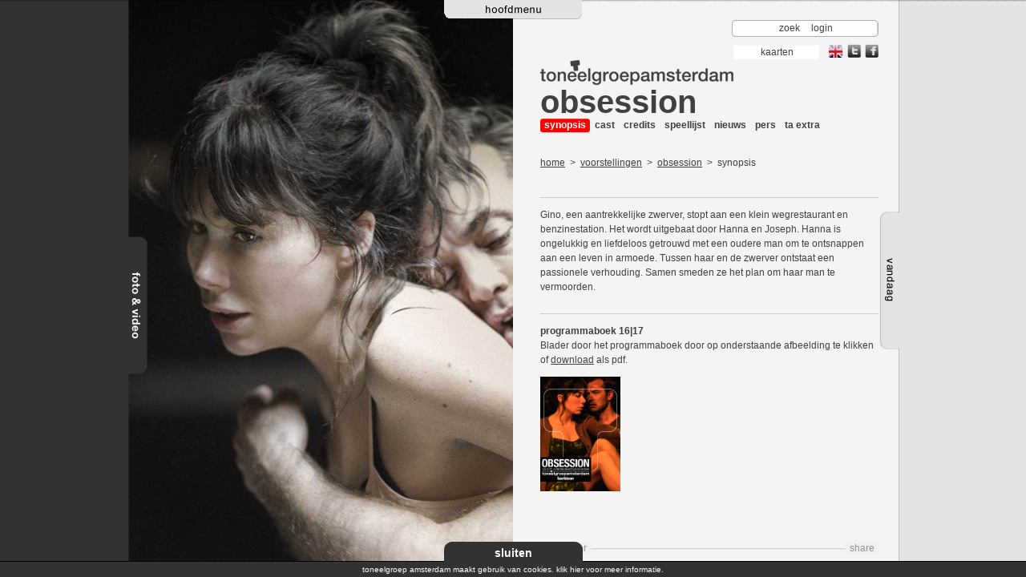

--- FILE ---
content_type: text/html; charset=utf-8
request_url: https://tga.nl/voorstellingen/obsession/synopsis
body_size: 13430
content:


<!DOCTYPE html PUBLIC "-//W3C//DTD XHTML 1.0 Transitional//EN" "http://www.w3.org/TR/xhtml1/DTD/xhtml1-transitional.dtd">
<html xmlns="http://www.w3.org/1999/xhtml">
<!--

------------------------- BASIC ORANGE ----------------------------

--------------- Web Consultancy, Concept & Design -----------------

-------------------------------------------------------------------

--- Sint Nicolaasstraat 9, 1012 NJ, Amsterdam, The Netherlands ---- 

--- tel: +31 (O) 20 - 420 1702, fax: +31 (O) 20 - 420 1405 --------

--- http://www.basicorange.nl,  e-mail: info@basicorange.nl -------

 -->
<head><meta http-equiv="X-UA-Compatible" content="IE=10" /><title>
	obsession
</title><meta http-equiv="Content-Type" content="text/html; charset=iso-8859-1" />
    
    <script type="text/javascript" src="https://maps.google.com/maps/api/js?sensor=false"></script>
    <script type="text/javascript" src="https://ajax.googleapis.com/ajax/libs/jquery/1.6.2/jquery.min.js"></script>
    <script type='text/javascript' src='https://www.youtube.com/player_api'></script>

    <link rel="stylesheet" type="text/css" href="/css/styles.css" /><link rel="stylesheet" type="text/css" href="/css/cookiewarning.css" />
    <!-- flow player video player code -->
    <script language="JavaScript" type="text/javascript" src="/scripts/flowplayer-3.1.2.min.js"></script>
    <script src="/scripts/bo.js" type="text/javascript"></script>
    <script src="/scripts/MediaBox.js" type="text/javascript"></script>
    <script src="/scripts/cookiewarning.js" type="text/javascript"></script>
    <script type="text/javascript">
        $(document).ready(function () {
            setTabs();
            // setMediaBox(); // zie UC MediaBoxSetter.ascx
        });  
    </script>
         <script type="text/javascript">
             (function (i, s, o, g, r, a, m) {
                 i['GoogleAnalyticsObject'] = r; i[r] = i[r] || function () {
                     (i[r].q = i[r].q || []).push(arguments)
                 }, i[r].l = 1 * new Date(); a = s.createElement(o),
                     m = s.getElementsByTagName(o)[0]; a.async = 1; a.src = g; m.parentNode.insertBefore(a, m)
             })(window, document, 'script', '//www.google-analytics.com/analytics.js', 'ga');
            ga('create', 'UA-27262725-1', 'tga.nl');
            ga('set', 'forceSSL', true);
            ga('set', 'anonymizeIp', true);
            ga('send', 'pageview');
        </script>
    
        
        

<meta name="keywords" content="obsession," /></head>
<body id="page">
    <form method="post" action="./synopsis?alias=obsession&amp;view=synopsis" onsubmit="javascript:return WebForm_OnSubmit();" id="form1">
<div class="aspNetHidden">
<input type="hidden" name="__EVENTTARGET" id="__EVENTTARGET" value="" />
<input type="hidden" name="__EVENTARGUMENT" id="__EVENTARGUMENT" value="" />
<input type="hidden" name="__VIEWSTATE" id="__VIEWSTATE" value="/[base64]/////[base64]/////[base64]/[base64]" />
</div>

<script type="text/javascript">
//<![CDATA[
var theForm = document.forms['form1'];
if (!theForm) {
    theForm = document.form1;
}
function __doPostBack(eventTarget, eventArgument) {
    if (!theForm.onsubmit || (theForm.onsubmit() != false)) {
        theForm.__EVENTTARGET.value = eventTarget;
        theForm.__EVENTARGUMENT.value = eventArgument;
        theForm.submit();
    }
}
//]]>
</script>


<script src="/WebResource.axd?d=gNovNYdueGY1e5XA1TuqsQ0HF4i4nTeAbtuFN9ATRoOtUlEXoy6fpR4izrR-VTqWYcf7haeLfxeW6RXlf3srj29KgxSh8EcP-5oeGkpcm9E1&amp;t=638901608248157332" type="text/javascript"></script>


<script src="/WebResource.axd?d=oqWIiY_O0n0eo8-hH0Ai7Fzm2eW_DeOJBckXwWV3m0ltcUghN5qIwT8foxrZGDB3ZbVtiSeWBHNo91lv6Nzl_8iXJ8ZGSebwQXcUZ_k1lJs1&amp;t=638901608248157332" type="text/javascript"></script>
<script type="text/javascript">
//<![CDATA[
function WebForm_OnSubmit() {
if (typeof(ValidatorOnSubmit) == "function" && ValidatorOnSubmit() == false) return false;
return true;
}
//]]>
</script>

    
<!-- container holding the main menu -->
<div id="menutab">
    <table width="100%" height="194" cellspacing="0" cellpadding="0" border="0">
        <tr>
            <td height="170" colspan="3" class="bgg btm">

                <div id="mainmenus" class="clr">
                    <ul id="mainmenu" class="clr">
                        
                                <li id="home" class="menuitem"><a href="/">home</a></li>
                            
                                <li id="over-ta" class="menuitem"><a href="/over-ta">over ta</a></li>
                            
                                <li id="voorstellingen" class="menuitem"><a href="/voorstellingen">voorstellingen</a></li>
                            
                                <li id="ensemble" class="menuitem"><a href="/ensemble">ensemble</a></li>
                            
                                <li id="awards" class="menuitem"><a href="/awards">awards</a></li>
                            
                                <li id="repertoire" class="menuitem"><a href="/repertoire">repertoire</a></li>
                            
                                <li id="kalender" class="menuitem"><a href="/kalender">kalender</a></li>
                            
                                <li id="contact" class="menuitem"><a href="/contact">contact</a></li>
                            
                    </ul>
                </div>
                <div id="submenus" class="clr">
                
                    
                            <ul class="submenu en">

                                
                                        <li><a href="/en/about-ta">about ta</a></li>
                                    
                                        <li><a href="/en/productions">productions</a></li>
                                    
                                        <li><a href="/en/ensemble">ensemble</a></li>
                                    
                                        <li><a href="/en/awards">awards</a></li>
                                    
                                        <li><a href="/en/repertoire">repertoire</a></li>
                                    
                                        <li><a href="/en/calendar">calendar</a></li>
                                    
                                        <li><a href="/en/contact">contact</a></li>
                                    

                            </ul>

                        
                            <ul class="submenu splashpages">

                                
                                        <li><a href="/splashpages/ita">ITA</a></li>
                                    

                            </ul>

                        
                            <ul class="submenu over-ta">

                                

                            </ul>

                        
                            <ul class="submenu voorstellingen">

                                

                            </ul>

                        
                            <ul class="submenu ensemble">

                                
                                        <li><a href="/ensemble/gastacteurs">gastacteurs</a></li>
                                    
                                        <li><a href="/ensemble/gastregisseurs">gastregisseurs</a></li>
                                    

                            </ul>

                        
                            <ul class="submenu awards">

                                

                            </ul>

                        
                            <ul class="submenu repertoire">

                                

                            </ul>

                        
                            <ul class="submenu kalender">

                                

                            </ul>

                        
                            <ul class="submenu contact">

                                

                            </ul>

                        
                </div>
            </td>
        </tr>
        <tr>
            <td class="bgtabmenu">
                <img src="/images/spacer.gif" width="404" height="2" alt="" border="0" />
            </td>
            <td rowspan="2" width="172">
                <img id="tabmenu" src="/Images/tab_hoofdmenu.png" style="border-width:0px;height:24px;width:172px;" />
                
            </td>
            <td class="bgtabmenu">
                <img src="/images/spacer.gif" width="404" height="2" alt="" border="0" />
            </td>
        </tr>
        <tr>
            <td>
                <img src="/images/spacer.gif" width="1" height="22" alt="" border="0" />
            </td>
            <td>
                <img src="/images/spacer.gif" width="1" height="22" alt="" border="0" />
            </td>
        </tr>
    </table>
</div>

    <div class="main" align="center">
        <div id="site">
            <div id="homepic" style="display: block;">
                </div>
            <div id="veil" style="display: block;">
                <img src="/images/greyveil.png" id="VeilImage" style="height: 100%; width: 490px;" border="0" /></div>
            <div id="content">
                <table id="contenttable" width="980" cellspacing="0" cellpadding="0" border="0">
                    <tr>
                        
    <td width="490">
        
<div id="mainimage">
    <img id="MainCPH_LeftMainImageUC_BackgroundImage" src="/mediaitems/10801_490x940.jpg" style="border-width:0px;" />
</div>
    </td>
    <td width="490">
        <div id="maincontent">
           
<!-- toolbar containing search, login and language switch -->
<div id="toolbar">
    <div class="searchbar" onkeypress="javascript:return WebForm_FireDefaultButton(event, &#39;SearcBut&#39;)">
	
        <input name="ctl00$ctl00$ctl00$ctl00$MainCPH$TopBarsUC$SearchTxt" type="text" id="MainCPH_TopBarsUC_SearchTxt" class="srch" />
        <input type="submit" name="ctl00$ctl00$ctl00$ctl00$MainCPH$TopBarsUC$SearcBut" value=" " id="SearcBut" class="butsrch" />
    
</div>
    <div class="tools">
        <span id="searchslide">
            zoek
        </span>
        
        
        <a href="/login">login</a>
    
        
    </div>
</div>
<div id="orderbar" class="clr">
    
    <!--Weg bij agenda-->
    <a id="MainCPH_TopBarsUC_OrderHL" class="kaarten" href="/kalender/">
        <span>
            kaarten
        </span>
    </a>

    <a id="MainCPH_TopBarsUC_LanguageHL" class="language" href="/en"><img src="/images/taal_en.png" id="MainCPH_TopBarsUC_imageEN" alt="Show website in english" title="Show website in english" /></a>

    <a href="https://www.facebook.com/ITAensemble/" target="_blank" class="share">
        <img src="/images/icon_facebook.png" alt="volg ons op facebook" title="volg ons op facebook" />
        <img src="/images/icon_facebook_hover.png" alt="volg ons op facebook" title="volg ons op facebook" class="hover" />
    </a>
    <a href="//twitter.com/tgamsterdam" target="_blank" class="share">
        <img src="/images/icon_twitter.png" alt="volg ons op twitter" title="volg ons op twitter" />
        <img src="/images/icon_twitter_hover.png" alt="volg ons op twitter" title="volg ons op twitter" class="hover" />
    </a>
    <!-- Old Bestel kaarten
    <div id="MainCPH_TopBarsUC_BestelKaartenLinkDIV" class="rght">
        <a href="#" class="order">
            kaarten
        </a>
    </div>-->
</div>

        <!--normaal-->
        <div class="clrs">
            <img id="logota" src="/images/logo_ta_grey.jpg" alt="logo" style="border-width:0px;height:31px;width:241px;" />
        </div>
    
<script type="text/javascript">
    $(document).ready(function () {
        $("#SearcBut").click(function () {
            if ($('.srch').val()) {
                if (window.location.href.indexOf("/en") != -1) {
                    window.location.href = '/en/search?q=' + $('.srch').val();
                } else {
                    window.location.href = '/zoek?q=' + $('.srch').val();
                }
            }
            return false;
        });
    });
</script>

         <!-- start main content -->
               
            



    <!-- page section title -->
    <h1><a href="/voorstellingen/obsession">obsession</a></h1>
    <!-- page title -->
    
    <!-- section sub menu -->
    
     <div>
        <ul class="navprod clr">
            
                    <li  class="on"><a href="/voorstellingen/obsession/synopsis">synopsis</a></li>
                
                    <li ><a href="/voorstellingen/obsession/cast">cast</a></li>
                
                    <li ><a href="/voorstellingen/obsession/credits">credits</a></li>
                
                    <li ><a href="/voorstellingen/obsession/speellijst">speellijst</a></li>
                
                    <li ><a href="/voorstellingen/obsession/nieuws">nieuws</a></li>
                
                    <li ><a href="/voorstellingen/obsession/pers">pers</a></li>
                
                    <li ><a href="/voorstellingen/obsession/taextra">ta extra</a></li>
                
        </ul>
        <ul class="navprod navprodgrey clr">
            &nbsp;
            
        </ul>
    </div>
    
<p>
    <a id="MainCPH_MainCPH_BreadcrumbUC_HomeHL" href="/">home</a>
    
            &nbsp;&gt;&nbsp;
            <a id="MainCPH_MainCPH_BreadcrumbUC_CrumbsRPT_NodeUrlHL_0" href="/voorstellingen/">voorstellingen</a>
        
            &nbsp;&gt;&nbsp;
            <a id="MainCPH_MainCPH_BreadcrumbUC_CrumbsRPT_NodeUrlHL_1" href="/voorstellingen/obsession">obsession</a>
        
            &nbsp;&gt;&nbsp;
            
        synopsis
</p>

    
    
            <div class="t12 wysiwyg">
                <p>
                    
                    <hr />
<p>Gino, een aantrekkelijke zwerver, stopt aan een klein wegrestaurant en benzinestation. Het wordt uitgebaat door Hanna en Joseph. Hanna is ongelukkig en liefdeloos getrouwd met een oudere man om te ontsnappen aan een leven in armoede. Tussen haar en de zwerver ontstaat een passionele verhouding. Samen smeden ze het plan om haar man te vermoorden.</p>
<hr />
<p><strong>programmaboek 16|17</strong><br />Blader door het programmaboek door op onderstaande afbeelding te klikken of <a href="/media/117748/1617_ob_bro.pdf" target="_blank">download</a> als pdf.</p>
<p><a href="https://issuu.com/toneelgroepamsterdam/docs/1617_ob_bro_hr" target="_blank"><img src="/media/117751/1617_ob_bro.jpg" alt="" width="100" height="143" /></a></p>
                </p>
            </div>
        

    


        

            
            
<!-- page service block containing service, tags, print, mail to a friend and share (add this?) and comment functionality -->
<div class="usenav clr">
    <div class="lft">
        <a href="javascript://;" class="resp">
            reageer
        </a>
    </div>
    <div id="sharebar">
    
        <!-- AddThis Button BEGIN -->
        <a class="addthis_button" href="//www.addthis.com/bookmark.php?v=250&amp;username=tga">
            share</a>
        <script type="text/javascript" src="//s7.addthis.com/js/250/addthis_widget.js#username=tga"></script>
        <script type="text/javascript">
            var addthis_config = { ui_offset_top: 0, ui_offset_left: 0, ui_language: "nl" };
        </script>
        <!-- AddThis Button END -->
    </div>
</div>
<!-- new rating drop down block -->
<div class="react">
    
    <div id="MainCPH_RatingBlockUC_pnlReactie" class="react" onkeypress="javascript:return WebForm_FireDefaultButton(event, &#39;MainCPH_RatingBlockUC_lbComment&#39;)">
	
        <h3>
            Rate
        </h3>
        <div class="rate t12">
            <img src="/images/icon_rate.gif" width="12" height="12" alt="" border="0" />
            <img src="/images/icon_rate.gif" width="12" height="12" alt="" border="0" />
            <img src="/images/icon_rate.gif" width="12" height="12" alt="" border="0" />
            <img src="/images/icon_rate.gif" width="12" height="12" alt="" border="0" />
            <img src="/images/icon_rate.gif" width="12" height="12" alt="" border="0" />
            <p>
                Hieronder kunt u uw reactie invullen.
                <input name="ctl00$ctl00$ctl00$ctl00$MainCPH$RatingBlockUC$NaamTXT" type="text" id="MainCPH_RatingBlockUC_NaamTXT" placeholder="Plaats hier je naam" />
                <span id="MainCPH_RatingBlockUC_rfvNaam" DefaultButton="lbComment" style="visibility:hidden;"><span class="erroricon" style="display:block;"></span></span>
            </p>
        </div>
        <div class="clr">
            <textarea name="ctl00$ctl00$ctl00$ctl00$MainCPH$RatingBlockUC$BerichtTXT" rows="3" cols="20" id="MainCPH_RatingBlockUC_BerichtTXT" class="box4">
</textarea>
            <span id="MainCPH_RatingBlockUC_rfvComment" DefaultButton="lbComment" style="visibility:hidden;"><span class="erroricon" style="display:block;"></span></span>
            <div class="t12 rght">
                <a id="MainCPH_RatingBlockUC_lbComment" class="formbutton" href="javascript:WebForm_DoPostBackWithOptions(new WebForm_PostBackOptions(&quot;ctl00$ctl00$ctl00$ctl00$MainCPH$RatingBlockUC$lbComment&quot;, &quot;&quot;, true, &quot;comment&quot;, &quot;&quot;, false, true))">plaats reactie</a>
            </div>
        </div>
        <!-- hidden fiels holds the initial or current rating -->
        <input type="hidden" name="ctl00$ctl00$ctl00$ctl00$MainCPH$RatingBlockUC$rating" id="rating" value="0" />
    
</div>
</div>

<div class="paging t12 clr">
    
</div>

        </div>
    </td>

                    </tr>
                </table>
            </div>
            
<!-- media box -->
<div id="fototab">
    <table cellspacing="0" cellpadding="0" border="0">
        <tr>
            <td class="bgdg" rowspan="3">
                <div id="fototabcontent" class="bgdg clr">
                    <div class="lft bgdg">
                        <img id="bgdc" src="/images/spacer.gif" width="1" height="1" alt="" border="0" /></div>
                    <div id="viewerpageload">
                        <img src="/images/loading.gif" width="140" height="200" alt="" border="0" />
                        <h3 class="wtxt">
                            gegevens worden opgehaald
                        </h3>
                    </div>
                    <div id="viewerpage" class="lft bgdg">
                        <div class="viewarea viewerpage">
                        </div>
                        <div id="viewfilters" class="clr">
                            <div class="popfilters">
                                <div id="filters" class="dropdown">
                                    
                                    <div id="zoekbtn" class="zoekbtn">
                                        zoek
                                    </div>
                                    <div id="filterbox" class="filterbox clr">
                                        <div>
                                            <img src="/images/bg_filter_top.png" width="660" height="10" alt="" border="0" /></div>
                                        <div class="filterarea">
                                            <div class="filtercontent">
                                                <div id="nOfTotal">
                                                </div>
                                                <table border="0" cellspacing="0" cellpadding="0" width="100%">
                                                    <tr>
                                                        <td>
                                                            <div class="whead">
                                                                seizoen
                                                            </div>
                                                            <ul class="clr" id="seizoenenlist">
                                                            </ul>
                                                        </td>
                                                        <td>
                                                            <div class="whead">
                                                                voorstelling
                                                            </div>
                                                            <ul class="clr" id="voorstellingenlist">
                                                            </ul>
                                                        </td>
                                                        <td>
                                                            <div class="whead">
                                                                persoon
                                                                <ul class="clr" id="personenlist">
                                                                </ul>
                                                            </div>
                                                        </td>
                                                        <td>
                                                            <div class="whead">
                                                                media
                                                                <ul class="clr" id="medialist">
                                                                </ul>
                                                            </div>
                                                        </td>
                                                    </tr>
                                                    <tr>
                                                        <td colspan="4">
                                                            <hr />
                                                            <div id="fbdebug">
                                                            </div>
                                                            <div id="resetfilter" class="resetfilter lft">
                                                                wis alles
                                                            </div>
                                                            <div id="setallfilter" class="setallfilter lft">
                                                                selecteer alles
                                                            </div>
                                                            <div id="selectfilter" class="selectfilter rght">
                                                                selecteer
                                                            </div>
                                                        </td>
                                                    </tr>
                                                </table>
                                            </div>
                                        </div>
                                        <div>
                                            <img src="/images/bg_filter_bottom.png" width="660" height="10" alt="" border="0" /></div>
                                    </div>
                                    <div id="searchbox" class="filterbox clr">
                                        <div>
                                            <img src="/images/bg_filter_top.png" width="426" height="10" alt="" border="0" /></div>
                                        <div class="filterarea">
                                            <div class="filtercontent">
                                                <div class="popclose">
                                                    <a href="javascript://;" onclick="closeSearch()">
                                                        <img src="/images/icon_close_filter.gif" width="8" height="9" alt="" border="0" /></a></div>
                                                <h1 class="filterboxheader">
                                                    zoek
                                                </h1>
                                                <div class="clr">
                                                    <div class="lft">
                                                        <input class="box1 large" type="text" id="filtersearchterm" /></div>
                                                    <div id="zoekfilter" class="selectfilter lft" onclick="doSearch(document.getElementById('filtersearchterm').value);">
                                                        zoek
                                                    </div>
                                                </div>
                                                <div id="srchterms">
                                                    <hr />
                                                    <div class="whead" id="hdzoek">
                                                    </div>
                                                    <ul class="clr" id="zoektermenlist">
                                                    </ul>
                                                </div>
                                            </div>
                                        </div>
                                        <div>
                                            <img src="/images/bg_filter_bottom.png" width="426" height="10" alt="" border="0" /></div>
                                    </div>
                                </div>
                            </div>
                        </div>
                        <div class="scrollarea">
                            <div class="scrollframe">
                                <div class="itemholder">
                                </div>
                            </div>
                        </div>
                        <div id="filterpaging">
                            <table width="420" cellspacing="0" cellpadding="0" border="0">
                                <tr>
                                    <td id="prevset">
                                        &nbsp;
                                    </td>
                                    <td class="cntr">
                                        <div id="pagenumbers" class="clr">
                                            &nbsp;</div>
                                    </td>
                                    <td id="nextset" class="txtrght">
                                        &nbsp;
                                    </td>
                                </tr>
                            </table>
                        </div>
                    </div>
                </div>
            </td>
            <td width="11" class="bgtabfoto">
                <img src="/images/spacer.gif" width="11" height="295" alt="" border="0" />
            </td>
            <td width="23">
                <img src="/images/spacer.gif" width="23" height="295" alt="" border="0" />
            </td>
        </tr>
        <tr>
            <td colspan="2" height="172" class="bgft">
                <img id="tabfoto" src="/images/tab_foto.png" style="border-width:0px;height:172px;width:34px;" />
                
            </td>
        </tr>
        <tr>
            <td height="100%" width="11" class="bgtabfoto">
                <img src="/images/spacer.gif" width="11" height="301" alt="" border="0" />
            </td>
            <td>
                <img id="tabheightfoto" src="/images/spacer.gif" width="23" height="301" alt="" border="0" />
            </td>
        </tr>
    </table>
</div>

            

<div id="todaytab">
    <table height="100%" cellspacing="0" cellpadding="0" border="0">
        <tr>
            <td width="23">
                <img src="/images/spacer.gif" width="23" height="264" alt="" border="0" />
            </td>
            <td width="9" class="bgtabtoday tp" height="264">
                <img src="/images/spacer.gif" width="9" height="264" alt="" border="0" />
            </td>
            <td class="bgg" rowspan="3">
                <div id="todaytabcontent">
                    
                </div>
            </td>
        </tr>
        <tr>
            <td colspan="2" height="172" class="bgtd">
                <img id="tabtoday" src="/images/tab_vandaag.png" style="border-width:0px;height:172px;width:32px;" />
               
            </td>
        </tr>
        <tr>
            <td>
                <img src="/images/spacer.gif" width="23" height="301" alt="" border="0" />
            </td>
            <td height="100%" width="9" class="bgtabtoday">
                <img id="tabheighttoday" src="/images/spacer.gif" width="9" height="301" alt="" border="0" />
            </td>
        </tr>
    </table>
</div>

        </div>
    </div>
    <!-- tool tip -->
    <div id="tooltipmsg" class="tooltipmsg">
    </div>
    <!--POPUP -->
    <div id="bopop" style="visibility: hidden;">
        <div id="fade" onclick="hidePop();">
        </div>
        
<div id="popMap" class="popblock" style="display: none;">
    
<div class="popclose">
    <a href="javascript://;" onclick="hidePop();">
        <img src="/images/pop_login_close.gif" width="11" height="10" alt="" border="0" /></a>
</div>

    
<div class="poptop">
    <img src="/images/pop_login_top.png" width="458" height="9" alt="" border="0" />
 </div>

    <div id="map" class="popcontent clr">
        <div id="map_canvas">
        </div>
    </div>
    
<div class="popbottom">
    <img src="/images/pop_login_bottom.png" width="458" height="8" alt="" border="0" />
</div>

</div>

        
<div id="poplogin" class="popblock" style="display: none;">
    
<div class="popclose">
    <a href="javascript://;" onclick="hidePop();">
        <img src="/images/pop_login_close.gif" width="11" height="10" alt="" border="0" /></a>
</div>

    
<div class="poptop">
    <img src="/images/pop_login_top.png" width="458" height="9" alt="" border="0" />
 </div>

     <div class="popcontent clr">
        <div class="on" id="logindefault">
            <h1>
                ta login
            </h1>
            <br />
            

<script type="text/javascript">

    $(document).ready(function () {
        
         
    }
   );

     </script>

<div id="popblockLogin_Login1_pnlLogin" onkeypress="javascript:return WebForm_FireDefaultButton(event, &#39;popblockLogin_Login1_loginCtrl_Login&#39;)">
	
    <table id="popblockLogin_Login1_loginCtrl" cellspacing="0" cellpadding="0" style="border-collapse:collapse;">
		<tr>
			<td>
            <table class="frm" cellspacing="0" cellpadding="0" border="0">
                <tr>
                    <td>
                        <label> 
                            e-mail adres
                        </label>
                    </td>
                    <td>
                        <input name="ctl00$ctl00$ctl00$ctl00$popblockLogin$Login1$loginCtrl$UserName" type="text" id="popblockLogin_Login1_loginCtrl_UserName" class="box1" />
                    </td>
                    <td>
                        <span id="popblockLogin_Login1_loginCtrl_UserNameRequired" style="visibility:hidden;"><span class="erroricon" style="display:block;"></span></span>
                    </td>
                </tr>
                <tr>
                    <td>
                        <label>
                            Wachtwoord
                        </label>
                    </td>
                    <td>
                        <input name="ctl00$ctl00$ctl00$ctl00$popblockLogin$Login1$loginCtrl$Password" type="password" id="popblockLogin_Login1_loginCtrl_Password" class="box1" />
                    </td>
                    <td>
                        <span id="popblockLogin_Login1_loginCtrl_PasswordRequired" style="visibility:hidden;"><span class="erroricon" style="display:block;"></span></span>
                    </td>
                </tr>
                <tr>
                    <td colspan="3">
                        &nbsp;
                    </td>
                </tr>
                <tr>
                    <td>
                        <input type="submit" name="ctl00$ctl00$ctl00$ctl00$popblockLogin$Login1$loginCtrl$Login" value="login" onclick="javascript:WebForm_DoPostBackWithOptions(new WebForm_PostBackOptions(&quot;ctl00$ctl00$ctl00$ctl00$popblockLogin$Login1$loginCtrl$Login&quot;, &quot;&quot;, true, &quot;8e56ca35-de96-45cf-a9ec-5330188f9bad&quot;, &quot;&quot;, false, false))" id="popblockLogin_Login1_loginCtrl_Login" class="formbutton" />
                    </td>
                    <td colspan="2">
                        
                    </td>
                </tr>
            </table>
        </td>
		</tr>
	</table>

</div>

            <hr />
            <div id="popblockLogin_PasswordRecovery1_pnlPassword" onkeypress="javascript:return WebForm_FireDefaultButton(event, &#39;popblockLogin_PasswordRecovery1_btnPassword&#39;)">
	
  <p>Wachtwoord vergeten?</p>
  <table class="frm" cellspacing="0" cellpadding="0" border="0">
			<tr>
			    <td><label>e-mail adres:</label></td>
			    <td>
                    <input name="ctl00$ctl00$ctl00$ctl00$popblockLogin$PasswordRecovery1$txtEmail" type="text" id="popblockLogin_PasswordRecovery1_txtEmail" class="box1" />
                    </td>
				<td>
                    <span id="popblockLogin_PasswordRecovery1_rfvPassword" style="visibility:hidden;"><span class="erroricon" style="display:inline;"></span></span>
                    <span id="popblockLogin_PasswordRecovery1_revPassword" style="visibility:hidden;"><span class="erroricon" style="display:inline;"></span></span></td>
			</tr>
            <tr>
			    <td><input type="submit" name="ctl00$ctl00$ctl00$ctl00$popblockLogin$PasswordRecovery1$btnPassword" value="Verstuur" onclick="javascript:WebForm_DoPostBackWithOptions(new WebForm_PostBackOptions(&quot;ctl00$ctl00$ctl00$ctl00$popblockLogin$PasswordRecovery1$btnPassword&quot;, &quot;&quot;, true, &quot;password&quot;, &quot;&quot;, false, false))" id="popblockLogin_PasswordRecovery1_btnPassword" class="formbutton" /> </td>
			    <td colspan="2">
                
                </td>
			</tr>
            
    </table>
    
</div>
            <hr />
            <table>
                <tr>
                    <td>
                        Als u nog geen inloggegevens heeft dan kunt u die hier aanvragen. Met een inlog
                    </td>
                </tr>
                <tr>
                    <td>
                        <a href="/registratie" class="formbutton w150">
                            login aanvragen</a>
                    </td>
                </tr>
            </table>
        </div>
    </div>
    
<div class="popbottom">
    <img src="/images/pop_login_bottom.png" width="458" height="8" alt="" border="0" />
</div>

</div>

        
 <div id="popmedia" class="popblock" style="display: none;">
    
<div class="popclose">
    <a href="javascript://;" onclick="hidePop();">
        <img src="/images/pop_login_close.gif" width="11" height="10" alt="" border="0" /></a>
</div>

            <div class="bigprev">
            </div>
            <div id="viewerload">
                <img src="/images/loading.gif" width="140" height="200" alt="" border="0" />
                <h3 class="wtxt">
                    loading media...</h3>
            </div>
            <div id="viewer" class="clr">
                <div class="viewarea viewer">
                </div>
                <div class="scrollarea">
                    <div class="prev">
                    </div>
                    <div class="scrollframe">
                        <div class="itemholder">
                        </div>
                    </div>
                    <div class="next">
                    </div>
                </div>
            </div>
            <div class="bignext">
            </div>
        </div>
        
 <div id="popsingle" class="popblock" style="display: none;">
          
              
<div class="popclose">
    <a href="javascript://;" onclick="hidePop();">
        <img src="/images/pop_login_close.gif" width="11" height="10" alt="" border="0" /></a>
</div>


            <div id="sviewerload">
                <img src="/images/loading.gif" width="140" height="200" alt="" border="0" />
                <h3 class="wtxt">
                    loading media...</h3>
            </div>
            <div id="sviewer" class="clr">
                <div class="viewarea viewer">
                </div>
            </div>
        </div>

        
    </div>
    
<script type="text/javascript">
//<![CDATA[
var Page_Validators =  new Array(document.getElementById("MainCPH_RatingBlockUC_rfvNaam"), document.getElementById("MainCPH_RatingBlockUC_rfvComment"), document.getElementById("popblockLogin_Login1_loginCtrl_UserNameRequired"), document.getElementById("popblockLogin_Login1_loginCtrl_PasswordRequired"), document.getElementById("popblockLogin_PasswordRecovery1_rfvPassword"), document.getElementById("popblockLogin_PasswordRecovery1_revPassword"));
//]]>
</script>

<script type="text/javascript">
//<![CDATA[
var MainCPH_RatingBlockUC_rfvNaam = document.all ? document.all["MainCPH_RatingBlockUC_rfvNaam"] : document.getElementById("MainCPH_RatingBlockUC_rfvNaam");
MainCPH_RatingBlockUC_rfvNaam.controltovalidate = "MainCPH_RatingBlockUC_NaamTXT";
MainCPH_RatingBlockUC_rfvNaam.errormessage = "<span class=\"erroricon\" style=\"display:block;\"></span>";
MainCPH_RatingBlockUC_rfvNaam.validationGroup = "comment";
MainCPH_RatingBlockUC_rfvNaam.evaluationfunction = "RequiredFieldValidatorEvaluateIsValid";
MainCPH_RatingBlockUC_rfvNaam.initialvalue = "";
var MainCPH_RatingBlockUC_rfvComment = document.all ? document.all["MainCPH_RatingBlockUC_rfvComment"] : document.getElementById("MainCPH_RatingBlockUC_rfvComment");
MainCPH_RatingBlockUC_rfvComment.controltovalidate = "MainCPH_RatingBlockUC_BerichtTXT";
MainCPH_RatingBlockUC_rfvComment.errormessage = "<span class=\"erroricon\" style=\"display:block;\"></span>";
MainCPH_RatingBlockUC_rfvComment.validationGroup = "comment";
MainCPH_RatingBlockUC_rfvComment.evaluationfunction = "RequiredFieldValidatorEvaluateIsValid";
MainCPH_RatingBlockUC_rfvComment.initialvalue = "";
var popblockLogin_Login1_loginCtrl_UserNameRequired = document.all ? document.all["popblockLogin_Login1_loginCtrl_UserNameRequired"] : document.getElementById("popblockLogin_Login1_loginCtrl_UserNameRequired");
popblockLogin_Login1_loginCtrl_UserNameRequired.controltovalidate = "popblockLogin_Login1_loginCtrl_UserName";
popblockLogin_Login1_loginCtrl_UserNameRequired.errormessage = "<span class=\"erroricon\" style=\"display:block;\"></span>";
popblockLogin_Login1_loginCtrl_UserNameRequired.validationGroup = "8e56ca35-de96-45cf-a9ec-5330188f9bad";
popblockLogin_Login1_loginCtrl_UserNameRequired.evaluationfunction = "RequiredFieldValidatorEvaluateIsValid";
popblockLogin_Login1_loginCtrl_UserNameRequired.initialvalue = "";
var popblockLogin_Login1_loginCtrl_PasswordRequired = document.all ? document.all["popblockLogin_Login1_loginCtrl_PasswordRequired"] : document.getElementById("popblockLogin_Login1_loginCtrl_PasswordRequired");
popblockLogin_Login1_loginCtrl_PasswordRequired.controltovalidate = "popblockLogin_Login1_loginCtrl_Password";
popblockLogin_Login1_loginCtrl_PasswordRequired.errormessage = "<span class=\"erroricon\" style=\"display:block;\"></span>";
popblockLogin_Login1_loginCtrl_PasswordRequired.validationGroup = "8e56ca35-de96-45cf-a9ec-5330188f9bad";
popblockLogin_Login1_loginCtrl_PasswordRequired.evaluationfunction = "RequiredFieldValidatorEvaluateIsValid";
popblockLogin_Login1_loginCtrl_PasswordRequired.initialvalue = "";
var popblockLogin_PasswordRecovery1_rfvPassword = document.all ? document.all["popblockLogin_PasswordRecovery1_rfvPassword"] : document.getElementById("popblockLogin_PasswordRecovery1_rfvPassword");
popblockLogin_PasswordRecovery1_rfvPassword.controltovalidate = "popblockLogin_PasswordRecovery1_txtEmail";
popblockLogin_PasswordRecovery1_rfvPassword.errormessage = "<span class=\"erroricon\" style=\"display:inline;\"></span>";
popblockLogin_PasswordRecovery1_rfvPassword.validationGroup = "password";
popblockLogin_PasswordRecovery1_rfvPassword.evaluationfunction = "RequiredFieldValidatorEvaluateIsValid";
popblockLogin_PasswordRecovery1_rfvPassword.initialvalue = "";
var popblockLogin_PasswordRecovery1_revPassword = document.all ? document.all["popblockLogin_PasswordRecovery1_revPassword"] : document.getElementById("popblockLogin_PasswordRecovery1_revPassword");
popblockLogin_PasswordRecovery1_revPassword.controltovalidate = "popblockLogin_PasswordRecovery1_txtEmail";
popblockLogin_PasswordRecovery1_revPassword.errormessage = "<span class=\"erroricon\" style=\"display:inline;\"></span>";
popblockLogin_PasswordRecovery1_revPassword.validationGroup = "password";
popblockLogin_PasswordRecovery1_revPassword.evaluationfunction = "RegularExpressionValidatorEvaluateIsValid";
popblockLogin_PasswordRecovery1_revPassword.validationexpression = "\\w+([-+.\']\\w+)*@\\w+([-.]\\w+)*\\.\\w+([-.]\\w+)*";
//]]>
</script>

<div class="aspNetHidden">

	<input type="hidden" name="__VIEWSTATEGENERATOR" id="__VIEWSTATEGENERATOR" value="CA0B0334" />
</div>

<script type="text/javascript">
//<![CDATA[

var Page_ValidationActive = false;
if (typeof(ValidatorOnLoad) == "function") {
    ValidatorOnLoad();
}

function ValidatorOnSubmit() {
    if (Page_ValidationActive) {
        return ValidatorCommonOnSubmit();
    }
    else {
        return true;
    }
}
        //]]>
</script>
</form>


    

    <script type="text/javascript">
        $(document).ready(function () {
            setTabHeight();
        });
    </script>
</body>
</html>